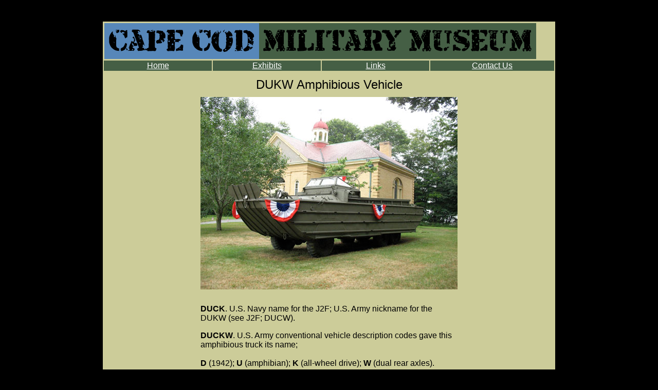

--- FILE ---
content_type: text/html
request_url: https://capecodmilitarymuseum.org/dukw.html
body_size: 1234
content:
<!DOCTYPE HTML PUBLIC "-//W3C//DTD HTML 4.01 Transitional//EN">
<html>
<head>
<title>Cape Cod Military Museum DUKW</title>
<meta http-equiv="Content-Type" content="text/html; charset=iso-8859-1">
<link href="ccmm.css" rel="stylesheet" type="text/css">
</head>

<body bgcolor="#000000" link="#FFFFFF" vlink="#FFFFFF" alink="#000000">
<p>&nbsp;</p>
<table width="845" border="0" align="center" bgcolor="cccc99">
  <tr>
    <td colspan="4"><img src="images/ccmm-banner-army-font-840.gif" width="840" height="70"></td>
  </tr>
  <tr>
    <td width="208" bgcolor="455f45"><p align="center"><font color="#FFFFFF" face="Arial, Helvetica, sans-serif"><a href="index.html" target="_self">Home</a></font></p></td>
    <td width="208" bgcolor="455f45"><div align="center"><font color="#FFFFFF" face="Arial, Helvetica, sans-serif"><a href="exhibits.html" target="_self">Exhibits</a></font></div></td>
    <td width="207" bgcolor="455f45"><div align="center"><font color="#FFFFFF" face="Arial, Helvetica, sans-serif"><a href="links.html" target="_self">Links</a></font></div></td>
    <td width="205" bgcolor="455f45"><div align="center"><font color="#FFFFFF" face="Arial, Helvetica, sans-serif"><a href="contact.html" target="_self">Contact
    Us</a></font></div></td>
  </tr>
  <tr>
    <td colspan="4"><div align="center"></div></td>
  </tr>
  <tr>
    <td height="42" colspan="4"><p align="center"><font size="+2" face="Arial, Helvetica, sans-serif">DUKW
        Amphibious Vehicle</font></p></td>
  </tr>
  <tr>
    <td colspan="4"><div align="center"><img src="images/dukw-400.jpg" width="500" height="375"></div></td>
  </tr>
  <tr valign="top">
    <td height="1046" colspan="4">      <table width="500" border="0" align="center">
      <tr>
        <td>&nbsp;</td>
      </tr>
      <tr>
        <td valign="top"><p><span class="arial-black-bold">DUCK</span>. U.S. Navy name for
            the J2F; U.S. Army nickname for the DUKW (see J2F; DUCW).</p>
          <p><span class="arial-black-bold">DUCKW</span>. U.S. Army conventional
            vehicle description codes gave this amphibious truck its name;<br> 
            <br>
              <span class="arial-black-bold">D</span> (1942);<span class="arial-black-bold"> U</span> (amphibian);<span class="arial-black-bold"> K</span> (all-wheel
              drive); <span class="arial-black-bold">W</span> (dual rear axles).<br>
  </p></td>
      </tr>
      <tr>
        <td>&nbsp;</td>
      </tr>
      <tr>
        <td><img src="images/dukw%20spec.jpg" width="500" height="366"></td>
      </tr>
      <tr>
        <td>&nbsp;</td>
      </tr>
      <tr>
        <td>Built on a 2 1/2 -ton 6 x 6 truck chassis, the 7-ton DUKW could transport
          25 men on land or 50 while afloat, or 5,000 pounds of general cargo.
          The first editions saw action in the invasion of Sicily and Italy in
          1943, and 21,000 had been manufactured by the end of the war. They
          were mostly used as major items of equipment in amphibious truck companies.
          The DUKW could make 5 1/2 knots in a moderate sea; on land this six-wheeled
          vehicle could reach 50 miles per hour. Its name and it nature combined
          to make &quot;duck&quot; an inevitable nickname.</td>
      </tr>
      <tr>
        <td>&nbsp;</td>
      </tr>
      <tr>
        <td><img src="images/dukw%20in%20action.jpg" width="500" height="306"></td>
      </tr>
    </table></td>
  </tr>
  <tr>
    <td colspan="4">&nbsp;</td>
  </tr>
  <tr>
    <td colspan="4">&nbsp;</td>
  </tr>
  <tr>
    <td>&nbsp;</td>
    <td>&nbsp;</td>
    <td><div align="right"><font size="-1" face="Arial, Helvetica, sans-serif">site
          by </font></div>
    </td>
    <td bgcolor="445e44"><div align="center"><font color="#FFFFFF" size="-1" face="Arial, Helvetica, sans-serif">JanetPlanet
            Designs</a></font></div>
    </td>
  </tr>
  <tr>
    <td>&nbsp;</td>
    <td>&nbsp;</td>
    <td><div align="right"><font size="-1" face="Arial, Helvetica, sans-serif">email
          webmaster</font></div>
    </td>
    <td bgcolor="445e44"><div align="center"><a href="mailto:webmaster@capecodmilitarymuseum.org"><font size="-1" face="Arial, Helvetica, sans-serif">webmaster@capecodmilitarymuseum.org</font></a></div>
    </td>
  </tr>
  <tr>
    <td colspan="4">&nbsp;</td>
  </tr>
  <tr>
    <td colspan="4">&nbsp;</td>
  </tr>
</table>
<p>&nbsp;</p>
<map name="Map">
<area shape="rect" coords="58,3,116,16" href="index.html" target="_self">
</map>
</body>
</html>


--- FILE ---
content_type: text/css
request_url: https://capecodmilitarymuseum.org/ccmm.css
body_size: -22
content:
body {
	font-family: Arial, Helvetica, sans-serif;
}

td {
	font-family: Arial, Helvetica, sans-serif;
}

th {
	font-family: Arial, Helvetica, sans-serif;
}
<link href="untitled.css" rel="stylesheet" type="text/css">
.arial-black {
	font-family: Arial, Helvetica, sans-serif;
}
.arial-black-bold {
	font-family: Arial, Helvetica, sans-serif;
	font-weight: bold;
}
.arial-black {
	font-family: Arial, Helvetica, sans-serif;
	font-weight: normal;
	color: #000000;
}
.arial-white {
	font-family: Arial, Helvetica, sans-serif;
	color: #FFFFFF;
}
.arial-black-small {
	font-family: Arial, Helvetica, sans-serif;
	font-size: small;
	color: #000000;
}
.arial-white-small {
	font-family: Arial, Helvetica, sans-serif;
	font-size: small;
	color: #FFFFFF;
}
.arial-black-italic-larger {
	font-family: Arial, Helvetica, sans-serif;
	font-size: x-large;
	font-style: italic;
}
.arial-black-larger {
	font-family: Arial, Helvetica, sans-serif;
	font-size: x-large;
	color: #000000;
}
.arial-white-bold {
	font-family: Arial, Helvetica, sans-serif;
	font-weight: bold;
	color: #FFFFFF;
}
